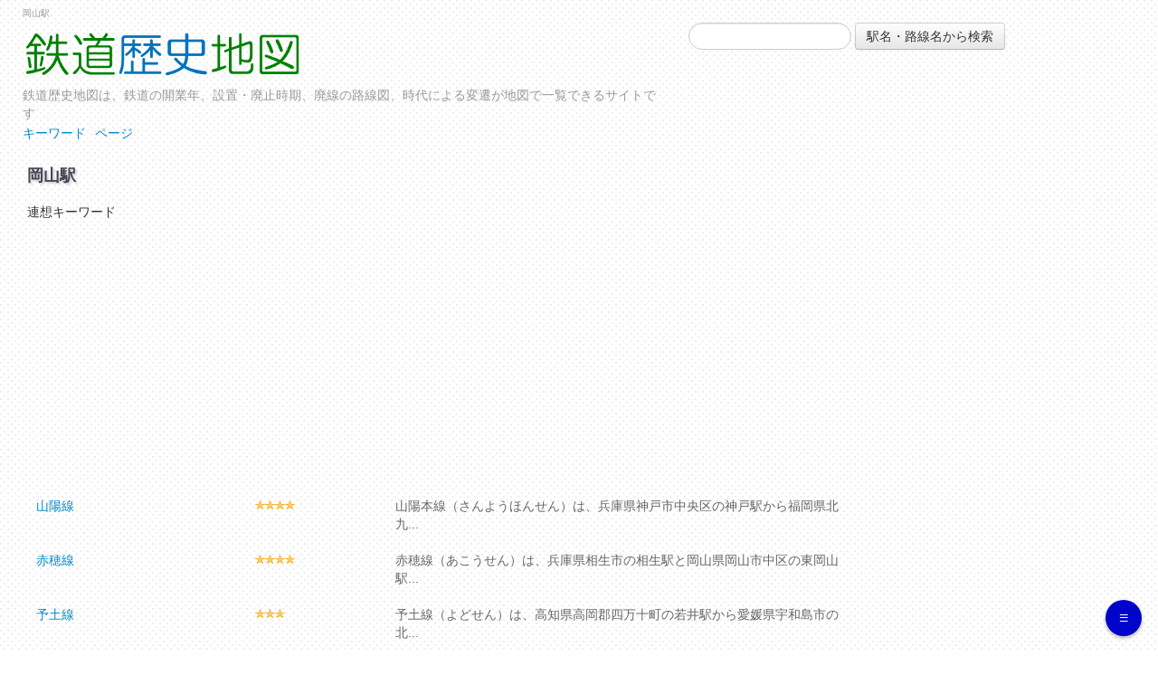

--- FILE ---
content_type: text/html
request_url: https://rail-history.org/t/6377.html
body_size: 4324
content:
<!DOCTYPE html>
<html lang="ja">
	<head>
<!-- Global site tag (gtag.js) - Google Analytics -->
<script async src="https://www.googletagmanager.com/gtag/js?id=UA-2414908-53"></script>
<script>
  window.dataLayer = window.dataLayer || [];
  function gtag(){dataLayer.push(arguments);}
  gtag('js', new Date());

  gtag('config', 'UA-2414908-53');
</script>

	<meta charset=utf-8 />
	<meta name="viewport" content="width=device-width, initial-scale=1" />
    <meta http-equiv="x-ua-compatible" content="ie=edge" />
    <title>岡山駅 - 鉄道歴史地図</title>
<link rel="canonical" href="https://rail-history.org/t/6377.html">


<link rel="stylesheet" href="/css/bootstrap.min.css" type="text/css" media="all" />
<link rel="stylesheet" href="/css/bootstrap-responsive.min.css" type="text/css" media="all" />
<link rel="stylesheet" href="/css/slider.css" type="text/css" media="all" />
<link rel="stylesheet" href="/css/main3.min.css" type="text/css" media="all" />

<link rel="apple-touch-icon" sizes="57x57" href="/favicon/apple-icon-57x57.png">
<link rel="apple-touch-icon" sizes="60x60" href="/favicon/apple-icon-60x60.png">
<link rel="apple-touch-icon" sizes="72x72" href="/favicon/apple-icon-72x72.png">
<link rel="apple-touch-icon" sizes="76x76" href="/favicon/apple-icon-76x76.png">
<link rel="apple-touch-icon" sizes="114x114" href="/favicon/apple-icon-114x114.png">
<link rel="apple-touch-icon" sizes="120x120" href="/favicon/apple-icon-120x120.png">
<link rel="apple-touch-icon" sizes="144x144" href="/favicon/apple-icon-144x144.png">
<link rel="apple-touch-icon" sizes="152x152" href="/favicon/apple-icon-152x152.png">
<link rel="apple-touch-icon" sizes="180x180" href="/favicon/apple-icon-180x180.png">
<link rel="icon" type="image/png" sizes="192x192"  href="/favicon/android-icon-192x192.png">
<link rel="icon" type="image/png" sizes="32x32" href="/favicon/favicon-32x32.png">
<link rel="icon" type="image/png" sizes="96x96" href="/favicon/favicon-96x96.png">
<link rel="icon" type="image/png" sizes="16x16" href="/favicon/favicon-16x16.png">
<meta name="msapplication-TileColor" content="#ffffff">
<meta name="msapplication-TileImage" content="/favicon/ms-icon-144x144.png">
<meta name="theme-color" content="#0005C9">

<link rel="shortcut icon" href="/favicon/favicon.ico" type="image/x-icon">

<link rel="manifest" href="/manifest.json">

<script>
var siteUrl='/';
</script>

<script async src="//pagead2.googlesyndication.com/pagead/js/adsbygoogle.js"></script>
<script>
     (adsbygoogle = window.adsbygoogle || []).push({
          google_ad_client: "ca-pub-9715926355573632",
          enable_page_level_ads: true
     });
</script>
</head>
<body>

<div class="container-fluid" id="container">
<div class="row-fluid">

<header id="header" class="control_item" data-title="上">岡山駅</header>

<div class="row-fluid" id="logo_area">
<div class="span7">
<h1><a href="/"><img src="/img/logo.png" alt="鉄道歴史地図" id="img_logo" /></a></h1>
<div class="muted">鉄道歴史地図は、鉄道の開業年、設置・廃止時期、廃線の路線図、時代による変遷が地図で一覧できるサイトです</div>
<ul id="page_top_menu"><li><a href="#keyword_title_header">キーワード</a></li><li><a href="#link_header">ページ</a></li></ul>
</div><!-- span7 -->
<div class="span4">
<div id="ad_rect_top">

</div>
<div id="form_search_area">
<form method="get" action="/search.php" class="form-search" id="form_search">
<input type="text" name="sw" id="sw" value="" class="input-medium search-query" />
<input type="submit" value="駅名・路線名から検索" class="btn" />
</form>
</div><!-- form_search_area -->


</div><!-- span4 -->
</div><!-- logo_area -->

<div class="row-fluid" id="content_side_row">
<div id="content" class="span9">

<h2 id="keyword_title_header">岡山駅</h2><p>連想キーワード</p><div class="kk_area">
<script async src="//pagead2.googlesyndication.com/pagead/js/adsbygoogle.js"></script>
<!-- 鉄道歴史地図レスポンシブ -->
<ins class="adsbygoogle"
     style="display:block"
     data-ad-client="ca-pub-9715926355573632"
     data-ad-slot="2578129603"
     data-ad-format="auto"></ins>
<script>
(adsbygoogle = window.adsbygoogle || []).push({});
</script>
</div><div class="list_area"><div class="row-fluid list_line_row">
<div class="span3">
<a href="/r/21211.html" title="山陽線">山陽線</a>
</div>
<div class="span2"><img src="/image_star/4.gif" alt="4" title="4" /></div>
<div class="span7 list_descr">
山陽本線（さんようほんせん）は、兵庫県神戸市中央区の神戸駅から福岡県北九...
</div>
</div><div class="row-fluid list_line_row">
<div class="span3">
<a href="/r/21213.html" title="赤穂線">赤穂線</a>
</div>
<div class="span2"><img src="/image_star/4.gif" alt="4" title="4" /></div>
<div class="span7 list_descr">
赤穂線（あこうせん）は、兵庫県相生市の相生駅と岡山県岡山市中区の東岡山駅...
</div>
</div><div class="row-fluid list_line_row">
<div class="span3">
<a href="/r/21205.html" title="予土線">予土線</a>
</div>
<div class="span2"><img src="/image_star/3.gif" alt="3" title="3" /></div>
<div class="span7 list_descr">
予土線（よどせん）は、高知県高岡郡四万十町の若井駅から愛媛県宇和島市の北...
</div>
</div><div class="row-fluid list_line_row">
<div class="span3">
<a href="/r/19101.html" title="山陽新幹線">山陽新幹線</a>
</div>
<div class="span2"><img src="/image_star/2.gif" alt="2" title="2" /></div>
<div class="span7 list_descr">
山陽新幹線（さんようしんかんせん）は、新大阪駅から博多駅までを結ぶ西日本...
</div>
</div><div class="row-fluid list_line_row">
<div class="span3">
<a href="/r/21202.html" title="本四備讃線">本四備讃線</a>
</div>
<div class="span2"><img src="/image_star/2.gif" alt="2" title="2" /></div>
<div class="span7 list_descr">
本四備讃線（ほんしびさんせん）は、岡山県倉敷市の茶屋町駅から瀬戸大橋を渡...
</div>
</div><div class="row-fluid list_line_row">
<div class="span3">
<a href="/r/21204.html" title="内子線">内子線</a>
</div>
<div class="span2"><img src="/image_star/2.gif" alt="2" title="2" /></div>
<div class="span7 list_descr">
内子線（うちこせん）は、愛媛県大洲市の新谷駅から愛媛県喜多郡内子町の内子...
</div>
</div><div class="row-fluid list_line_row">
<div class="span3">
<a href="/r/21216.html" title="宇野線">宇野線</a>
</div>
<div class="span2"><img src="/image_star/2.gif" alt="2" title="2" /></div>
<div class="span7 list_descr">
宇野線（うのせん）は、岡山県岡山市北区の岡山駅から岡山県玉野市の宇野駅に...
</div>
</div><div class="row-fluid list_line_row">
<div class="span3">
<a href="/r/21218.html" title="伯備線">伯備線</a>
</div>
<div class="span2"><img src="/image_star/2.gif" alt="2" title="2" /></div>
<div class="span7 list_descr">
伯備線（はくびせん）は、岡山県倉敷市の倉敷駅から新見駅を経て、鳥取県米子...
</div>
</div><div class="row-fluid list_line_row">
<div class="span3">
<a href="/r/21201.html" title="山陽線">山陽線</a>
</div>
<div class="span2"><img src="/image_star/1.gif" alt="1" title="1" /></div>
<div class="span7 list_descr">
山陽本線（さんようほんせん）は、兵庫県神戸市中央区の神戸駅から福岡県北九...
</div>
</div><div class="row-fluid list_line_row">
<div class="span3">
<a href="/r/21214.html" title="津山線">津山線</a>
</div>
<div class="span2"><img src="/image_star/1.gif" alt="1" title="1" /></div>
<div class="span7 list_descr">
津山線（つやません）は、岡山県岡山市北区の岡山駅から岡山県津山市の津山駅...
</div>
</div><div class="row-fluid list_line_row">
<div class="span3">
<a href="/r/21215.html" title="吉備線">吉備線</a>
</div>
<div class="span2"><img src="/image_star/1.gif" alt="1" title="1" /></div>
<div class="span7 list_descr">
吉備線（きびせん）は、岡山県岡山市北区の岡山駅から岡山県総社市の総社駅に...
</div>
</div><div class="kk_area">
<script async src="//pagead2.googlesyndication.com/pagead/js/adsbygoogle.js"></script>
<!-- 鉄道歴史地図レスポンシブ -->
<ins class="adsbygoogle"
     style="display:block"
     data-ad-client="ca-pub-9715926355573632"
     data-ad-slot="2578129603"
     data-ad-format="auto"></ins>
<script>
(adsbygoogle = window.adsbygoogle || []).push({});
</script>
</div><div class="row-fluid list_line_row">
<div class="span3">
<a href="/r/21217.html" title="本四備讃線">本四備讃線</a>
</div>
<div class="span2"><img src="/image_star/1.gif" alt="1" title="1" /></div>
<div class="span7 list_descr">
本四備讃線（ほんしびさんせん）は、岡山県倉敷市の茶屋町駅から瀬戸大橋を渡...
</div>
</div><div class="row-fluid list_line_row">
<div class="span3">
<a href="/k/323.html" title="西日本旅客鉄道（旧国鉄）">西日本旅客鉄道（旧国鉄）</a>
</div>
<div class="span2"><img src="/image_star/122.gif" alt="122" title="122" /></div>
<div class="span7 list_descr">
西日本旅客鉄道株式会社（にしにほんりょかくてつどう、英: West Japan Railw...
</div>
</div><div class="row-fluid list_line_row">
<div class="span3">
<a href="/k/120.html" title="四国旅客鉄道（旧国鉄）">四国旅客鉄道（旧国鉄）</a>
</div>
<div class="span2"><img src="/image_star/56.gif" alt="56" title="56" /></div>
<div class="span7 list_descr">
四国旅客鉄道株式会社（しこくりょかくてつどう、英称:Shikoku Railway Compa...
</div>
</div><div class="row-fluid list_line_row">
<div class="span3">
<a href="/k/170.html" title="岡山電気軌道">岡山電気軌道</a>
</div>
<div class="span2"><img src="/image_star/5.gif" alt="5" title="5" /></div>
<div class="span7 list_descr">
岡山電気軌道株式会社（おかやまでんききどう、英称：Okayama Electric Tramw...
</div>
</div><div class="row-fluid list_line_row">
<div class="span3">
<a href="/k/216.html" title="東京モノレール">東京モノレール</a>
</div>
<div class="span2"><img src="/image_star/5.gif" alt="5" title="5" /></div>
<div class="span7 list_descr">
東京モノレール株式会社（とうきょうモノレール、英称:Tokyo Monorail Co., L...
</div>
</div><div class="row-fluid list_line_row">
<div class="span3">
<a href="/k/169.html" title="岡山臨港鉄道">岡山臨港鉄道</a>
</div>
<div class="span2"><img src="/image_star/2.gif" alt="2" title="2" /></div>
<div class="span7 list_descr">
岡山臨港鉄道（おかやまりんこうてつどう）は、かつて岡山県岡山市の大元駅と...
</div>
</div><div class="row-fluid list_line_row">
<div class="span3">
<a href="/k/41.html" title="両備バス">両備バス</a>
</div>
<div class="span2"><img src="/image_star/1.gif" alt="1" title="1" /></div>
<div class="span7 list_descr">
両備ホールディングス株式会社（りょうびホールディングス、英称：RYOBI HOLD...
</div>
</div><div class="row-fluid list_line_row">
<div class="span3">
<a href="/k/212.html" title="智頭急行">智頭急行</a>
</div>
<div class="span2"><img src="/image_star/1.gif" alt="1" title="1" /></div>
<div class="span7 list_descr">
智頭急行株式会社（ちずきゅうこう、Chizu Express Company、略号CKK）は、兵...
</div>
</div></div><script type="application/ld+json">
{
  "@context": "http://schema.org",
  "@type": "BreadcrumbList",
  "itemListElement": [{
    "@type": "ListItem",
    "position": 1,
    "name": "鉄道歴史地図",
    "item": "https://rail-history.org/"
  }  ,{
    "@type": "ListItem",
    "position": 2,
    "name": "連想キーワード一覧",
    "item": "https://rail-history.org/t/"
  }  ,{
    "@type": "ListItem",
    "position": 3,
    "name": "岡山駅",
    "item": "https://rail-history.org/t/6377.html"
  }  ]
}
</script></div><!-- content -->

<div id="side" class="span3" ><div class="kk_area">
<script async src="//pagead2.googlesyndication.com/pagead/js/adsbygoogle.js"></script>
<!-- 鉄道歴史地図レスポンシブ -->
<ins class="adsbygoogle"
     style="display:block"
     data-ad-client="ca-pub-9715926355573632"
     data-ad-slot="2578129603"
     data-ad-format="auto"></ins>
<script>
(adsbygoogle = window.adsbygoogle || []).push({});
</script>
</div>
<ul id="link_header" class="control_item" data-title="種類"><li><a href="/d.html">期間検索</a></li><li><a href="/list.php?m=r&p=1">路線一覧</a></li><li><a href="/list.php?m=h&p=1">廃線一覧</a></li><li><a href="/list.php?m=j&a=1&p=1">新幹線（旧国鉄）</a></li><li><a href="/list.php?m=j&a=2&p=1">JR在来線（旧国鉄含む）</a></li><li><a href="/list.php?m=j&a=3&p=1">公営鉄道</a></li><li><a href="/list.php?m=j&a=4&p=1">民営鉄道</a></li><li><a href="/list.php?m=j&a=5&p=1">第三セクター</a></li><li><a href="/list.php?m=k&p=1">鉄道会社一覧</a></li><li><a href="/t/">連想キーワード一覧</a></li></ul>
<div id="div_tag_cloud" class="control_item" data-title="タグ"><script src="/js/tag.js"></script></div><div class="clearfix am_ad_area"><div class="am_one"><a href="//af.moshimo.com/af/c/click?a_id=842378&amp;p_id=170&amp;pc_id=185&amp;pl_id=4062&amp;url=http://www.amazon.co.jp/dp/B071SG84XL" target="_blank" rel="nofollow"><img src="/img/trans.gif" class="lazy" data-original="https://images-fe.ssl-images-amazon.com/images/I/512QkQeLFuL._SL160_.jpg?" style="border: medium none;" alt="" /><br />日本の電車 2</a><img style="border: 0px none;" alt="" src="//i.moshimo.com/af/i/impression?a_id=842378&amp;p_id=170&amp;pc_id=185&amp;pl_id=4062" height="1" width="1" /></div><div class="am_one"><a href="//af.moshimo.com/af/c/click?a_id=842378&amp;p_id=170&amp;pc_id=185&amp;pl_id=4062&amp;url=http://www.amazon.co.jp/dp/4334043054" target="_blank" rel="nofollow"><img src="/img/trans.gif" class="lazy" data-original="https://images-fe.ssl-images-amazon.com/images/I/410uDgnFdeL._SL160_.jpg?" style="border: medium none;" alt="" /><br />鉄道時刻表の暗号を解く (光文社新書)</a><img style="border: 0px none;" alt="" src="//i.moshimo.com/af/i/impression?a_id=842378&amp;p_id=170&amp;pc_id=185&amp;pl_id=4062" height="1" width="1" /></div><div class="am_one"><a href="//af.moshimo.com/af/c/click?a_id=842378&amp;p_id=170&amp;pc_id=185&amp;pl_id=4062&amp;url=http://www.amazon.co.jp/dp/B074KM131T" target="_blank" rel="nofollow"><img src="/img/trans.gif" class="lazy" data-original="https://images-fe.ssl-images-amazon.com/images/I/61r5jdOrTiL._SL160_.jpg?" style="border: medium none;" alt="" /><br />新・JR貨物列車大行進   全国を駆けるJR貨物の機関車たち 【Blu-ray Disc】</a><img style="border: 0px none;" alt="" src="//i.moshimo.com/af/i/impression?a_id=842378&amp;p_id=170&amp;pc_id=185&amp;pl_id=4062" height="1" width="1" /></div></div></div><!-- side -->
</div><!-- row -->

<footer>
<small>当サイトは掲載情報の正確性を保証するものではありません。画像・動画はAPIで自動取得している為、不正確な場合があります。ご利用により生じたいかなる損害に対しても一切責任を負いません。</small>
<small>Copyright &copy; 2013-2025 鉄道歴史地図 All Rights Reserved.</small>
<small><a href="/privacypolicy.html">プライバシーポリシー</a></small>
</footer>
</div><!-- container -->
</div><!-- ? -->

<div id="myModal" class="modal hide fade" tabindex="-1" role="dialog" aria-labelledby="myModalLabel" aria-hidden="true">
  <div class="modal-header">
    <button type="button" class="close" data-dismiss="modal" aria-hidden="true">×</button>
    <h3 id="myModalLabel">&nbsp;</h3>
  </div>
  <div class="modal-body" id="modal-body">
  </div>
  <div class="modal-footer">
    <button class="btn" data-dismiss="modal" aria-hidden="true">閉じる</button>
  </div>
</div>

<div id="controller">
<ul id="controller_buttons"></ul>
</div>
<img src="/img/loading.gif" id="image_loading" alt="" />
<div id="goto_pagetop"><a href="#header">▲</a></div>

<script src="//ajax.googleapis.com/ajax/libs/jquery/1.8.3/jquery.min.js"></script><script>
var siteUrl='/';
</script>
<script src="/js/bootstrap.min.js"></script>
<script src="/js/jquery.socialbutton-1.9.1.min.js"></script>
<script src="/js/bootstrap-slider.js" ></script>
<script src="/js/jquery.lazyload.min.js" ></script>
<script src="/js/main7.min.js?v=2" ></script>

</body>
</html>

--- FILE ---
content_type: text/html; charset=utf-8
request_url: https://www.google.com/recaptcha/api2/aframe
body_size: 265
content:
<!DOCTYPE HTML><html><head><meta http-equiv="content-type" content="text/html; charset=UTF-8"></head><body><script nonce="PfAN0gn5aMOXtd05lhLV7g">/** Anti-fraud and anti-abuse applications only. See google.com/recaptcha */ try{var clients={'sodar':'https://pagead2.googlesyndication.com/pagead/sodar?'};window.addEventListener("message",function(a){try{if(a.source===window.parent){var b=JSON.parse(a.data);var c=clients[b['id']];if(c){var d=document.createElement('img');d.src=c+b['params']+'&rc='+(localStorage.getItem("rc::a")?sessionStorage.getItem("rc::b"):"");window.document.body.appendChild(d);sessionStorage.setItem("rc::e",parseInt(sessionStorage.getItem("rc::e")||0)+1);localStorage.setItem("rc::h",'1765384524370');}}}catch(b){}});window.parent.postMessage("_grecaptcha_ready", "*");}catch(b){}</script></body></html>

--- FILE ---
content_type: text/css
request_url: https://rail-history.org/css/main3.min.css
body_size: 1339
content:
@charset ‘UTF-8′;.infodiv,body,button,input,label,select,textarea{font-family:'ヒラギノ角ゴ Pro W3','Hiragino Kaku Gothic Pro','メイリオ',Meiryo,'ＭＳ Ｐゴシック',sans-serif}footer,header{color:#999;font-size:x-small}#content,body{padding:5px}#content h3,#side h4,h2{text-shadow:2px 2px 2px rgba(30,40,30,.2);color:#445}#controller ul,#page_top_menu{list-style-type:none}#controller,#goto_pagetop{position:fixed;right:15px}body{background-image:url(../img/back3.png);color:#333}footer{text-align:center}.align_right,.goto_top,.wiki_url{text-align:right}h2{font-size:large}.h_inline{display:inline}#duration_table_area,#goto_pagetop,#pac-input{display:none}#content h3,#side h4{font-size:medium}#content h4{color:#445;font-size:small}#map_area{width:100%;height:500px}#infodiv{width:170px;height:130px}#form_map_buttons{margin-top:2px;text-align:right}#label_input_year{margin-top:3px}.slider-track{background:#98fb98}#slider_year .slider-selection{background:#ff0}#div_tag_cloud,.wiki_text{background-color:#FFF;padding:10px}#check_auto_load{margin-left:20px}#input_year,#input_year2{margin-left:10px;width:50px}#section_table_area{overflow-y:auto;max-height:500px}.main_section_table td:first-child,.side_section_table td:first-child{width:40%}.main_section_table td:nth-child(2),.side_section_table td:nth-child(2){width:60%}.kz_ul{list-style:none}.kz_ul li{float:left;margin-right:3px;color:#999}.googlemaps_link,.goto_map_section,.goto_map_station{margin-left:20px}#image_loading{z-index:1;position:absolute;display:none}.ad_rect{margin:-10px 0 3px}#ad_rect2{float:right;margin:5px 0 5px 5px}#ad_rect_duration{float:left}#form_search{margin:0 0 5px}.div_socialbutton_one{float:left;margin-right:3px}#image_search_result_area img{margin-left:12px;margin-bottom:5px;display:inline-block;vertical-align:top}.wiki_text{border:1px solid #999;margin:5px 0;border-radius:10px;-webkit-border-radius:10px;-moz-border-radius:10px;clear:both}.list_descr{color:#666}.list_kind_name{color:#686}#div_tag_cloud{border:1px dotted #CDC;margin:5px;border-radius:10px;-webkit-border-radius:10px;-moz-border-radius:10px}#pac-input{background-color:#fff;padding:0 11px 0 13px;width:200px;font-family:Roboto;font-size:15px;font-weight:300;text-overflow:ellipsis}#duration_table{width:100%}.duration_table_td,.duration_table_title{width:25%}.duration_table_content{overflow-y:auto;height:1000px}.duration_table_title{text-align:center;font-weight:600}.img_hanrei{margin-left:10px}.kk_area{text-align:center;margin:5px}#controller{bottom:7px;z-index:1000}#controller_buttons li{width:40px;height:40px;border-radius:50%;text-align:center;line-height:40px;vertical-align:middle;margin:3px;background-color:#0005C9;box-shadow:0 2px 4px 0 rgba(0,0,0,.3);color:#fff}.controller_one_button{font-size:x-small}#control_menu_button{font-size:large}#controller_buttons li a{color:#fff}.list_line_row{border-radius:5px;-webkit-border-radius:5px;-moz-border-radius:5px;padding:10px 10px 0;margin-bottom:10px}.list_line_row:hover{background-color:#eee}.list_descr,.list_line_row .span2{padding-left:10px}#goto_pagetop a,#goto_pagetop a:hover{display:block;text-align:center;font-size:12px;text-decoration:none;padding:5px 10px;filter:alpha(opacity=50)}#page_top_menu{margin:0}#page_top_menu li{float:left;margin:2px 10px 2px 0}#goto_pagetop{bottom:30px}#goto_pagetop a{background-color:#ccc;color:#222;-moz-opacity:.5;opacity:.5}#goto_pagetop a:hover{background-color:#b2d1fb;color:#fff;-moz-opacity:.5;opacity:.5}.tag{margin:5px;line-height:1.5}#all_tag_content{line-height:2;}

--- FILE ---
content_type: application/javascript
request_url: https://rail-history.org/js/tag.js
body_size: 1150
content:
document.write('<a href="/t/211.html" class="tag" style="font-size:18px;"><span class="">JR</span></a> <a href="/t/800.html" class="tag" style="font-size:16px;"><span class="">JR東日本</span></a> <a href="/t/1102.html" class="tag" style="font-size:15px;"><span class="">SL</span></a> <a href="/t/598.html" class="tag" style="font-size:16px;"><span class="">TEL</span></a> <a href="/t/660.html" class="tag" style="font-size:17px;"><span class="">いい</span></a> <a href="/t/2212.html" class="tag" style="font-size:15px;"><span class="">お店</span></a> <a href="/t/526.html" class="tag" style="font-size:15px;"><span class="">アクセス</span></a> <a href="/t/333.html" class="tag" style="font-size:15px;"><span class="">トンネル</span></a> <a href="/t/203.html" class="tag" style="font-size:20px;"><span class="">バス</span></a> <a href="/t/596.html" class="tag" style="font-size:15px;"><span class="">ブログ</span></a> <a href="/t/672.html" class="tag" style="font-size:19px;"><span class="">ホーム</span></a> <a href="/t/101.html" class="tag" style="font-size:16px;"><span class="">ローカル</span></a> <a href="/t/297.html" class="tag" style="font-size:15px;"><span class="">上り</span></a> <a href="/t/298.html" class="tag" style="font-size:16px;"><span class="">下り</span></a> <a href="/t/593.html" class="tag" style="font-size:16px;"><span class="">下車</span></a> <a href="/t/1556.html" class="tag" style="font-size:15px;"><span class="">乗って</span></a> <a href="/t/858.html" class="tag" style="font-size:17px;"><span class="">乗り</span></a> <a href="/t/679.html" class="tag" style="font-size:17px;"><span class="">乗り換え</span></a> <a href="/t/1057.html" class="tag" style="font-size:15px;"><span class="">乗る</span></a> <a href="/t/161.html" class="tag" style="font-size:20px;"><span class="">乗車</span></a> <a href="/t/199.html" class="tag" style="font-size:16px;"><span class="">予定</span></a> <a href="/t/670.html" class="tag" style="font-size:15px;"><span class="">京</span></a> <a href="/t/5044.html" class="tag" style="font-size:15px;"><span class="">京都</span></a> <a href="/t/612.html" class="tag" style="font-size:15px;"><span class="">会場</span></a> <a href="/t/543.html" class="tag" style="font-size:15px;"><span class="">住所</span></a> <a href="/t/300.html" class="tag" style="font-size:16px;"><span class="">使用</span></a> <a href="/t/196.html" class="tag" style="font-size:21px;"><span class="">写真</span></a> <a href="/t/525.html" class="tag" style="font-size:15px;"><span class="">出口</span></a> <a href="/t/819.html" class="tag" style="font-size:16px;"><span class="">出発</span></a> <a href="/t/100.html" class="tag" style="font-size:25px;"><span class="">列車</span></a> <a href="/t/55.html" class="tag" style="font-size:17px;"><span class="">利用</span></a> <a href="/t/82.html" class="tag" style="font-size:19px;"><span class="">到着</span></a> <a href="/t/1670.html" class="tag" style="font-size:15px;"><span class="">参加</span></a> <a href="/t/939.html" class="tag" style="font-size:16px;"><span class="">向かう</span></a> <a href="/t/238.html" class="tag" style="font-size:16px;"><span class="">営業</span></a> <a href="/t/595.html" class="tag" style="font-size:15px;"><span class="">土</span></a> <a href="/t/296.html" class="tag" style="font-size:20px;"><span class="">場所</span></a> <a href="/t/5267.html" class="tag" style="font-size:15px;"><span class="">大阪</span></a> <a href="/t/215.html" class="tag" style="font-size:15px;"><span class="">姿</span></a> <a href="/t/989.html" class="tag" style="font-size:15px;"><span class="">導入</span></a> <a href="/t/903.html" class="tag" style="font-size:16px;"><span class="">帰り</span></a> <a href="/t/159.html" class="tag" style="font-size:16px;"><span class="">廃止</span></a> <a href="/t/260.html" class="tag" style="font-size:16px;"><span class="">影響</span></a> <a href="/t/581.html" class="tag" style="font-size:16px;"><span class="">徒歩</span></a> <a href="/t/988.html" class="tag" style="font-size:16px;"><span class="">快速</span></a> <a href="/t/665.html" class="tag" style="font-size:16px;"><span class="">急</span></a> <a href="/t/341.html" class="tag" style="font-size:16px;"><span class="">感じ</span></a> <a href="/t/518.html" class="tag" style="font-size:15px;"><span class="">所</span></a> <a href="/t/889.html" class="tag" style="font-size:15px;"><span class="">撮り</span></a> <a href="/t/39.html" class="tag" style="font-size:29px;"><span class="">撮影</span></a> <a href="/t/134.html" class="tag" style="font-size:17px;"><span class="">新</span></a> <a href="/t/783.html" class="tag" style="font-size:15px;"><span class="">新幹線</span></a> <a href="/t/77.html" class="tag" style="font-size:19px;"><span class="">旅</span></a> <a href="/t/429.html" class="tag" style="font-size:15px;"><span class="">普通</span></a> <a href="/t/1838.html" class="tag" style="font-size:15px;"><span class="">更新</span></a> <a href="/t/573.html" class="tag" style="font-size:16px;"><span class="">東京</span></a> <a href="/t/522.html" class="tag" style="font-size:17px;"><span class="">東京都</span></a> <a href="/t/86.html" class="tag" style="font-size:15px;"><span class="">橋</span></a> <a href="/t/677.html" class="tag" style="font-size:15px;"><span class="">機</span></a> <a href="/t/391.html" class="tag" style="font-size:15px;"><span class="">活躍</span></a> <a href="/t/673.html" class="tag" style="font-size:15px;"><span class="">渋滞</span></a> <a href="/t/265.html" class="tag" style="font-size:17px;"><span class="">特急</span></a> <a href="/t/318.html" class="tag" style="font-size:16px;"><span class="">画像</span></a> <a href="/t/1982.html" class="tag" style="font-size:15px;"><span class="">発売</span></a> <a href="/t/1409.html" class="tag" style="font-size:15px;"><span class="">発車</span></a> <a href="/t/2042.html" class="tag" style="font-size:15px;"><span class="">登場</span></a> <a href="/t/1096.html" class="tag" style="font-size:16px;"><span class="">移動</span></a> <a href="/t/916.html" class="tag" style="font-size:15px;"><span class="">紅葉</span></a> <a href="/t/350.html" class="tag" style="font-size:21px;"><span class="">線</span></a> <a href="/t/32.html" class="tag" style="font-size:17px;"><span class="">線路</span></a> <a href="/t/426.html" class="tag" style="font-size:19px;"><span class="">編成</span></a> <a href="/t/187.html" class="tag" style="font-size:20px;"><span class="">行く</span></a> <a href="/t/1484.html" class="tag" style="font-size:16px;"><span class="">行った</span></a> <a href="/t/40.html" class="tag" style="font-size:16px;"><span class="">見る</span></a> <a href="/t/28.html" class="tag" style="font-size:15px;"><span class="">記事</span></a> <a href="/t/626.html" class="tag" style="font-size:15px;"><span class="">購入</span></a> <a href="/t/24.html" class="tag" style="font-size:15px;"><span class="">走り</span></a> <a href="/t/666.html" class="tag" style="font-size:19px;"><span class="">走る</span></a> <a href="/t/221.html" class="tag" style="font-size:19px;"><span class="">路線</span></a> <a href="/t/31.html" class="tag" style="font-size:15px;"><span class="">踏切</span></a> <a href="/t/76.html" class="tag" style="font-size:19px;"><span class="">車</span></a> <a href="/t/177.html" class="tag" style="font-size:26px;"><span class="">車両</span></a> <a href="/t/1455.html" class="tag" style="font-size:15px;"><span class="">車内</span></a> <a href="/t/676.html" class="tag" style="font-size:15px;"><span class="">通過</span></a> <a href="/t/907.html" class="tag" style="font-size:15px;"><span class="">遅れ</span></a> <a href="/t/674.html" class="tag" style="font-size:17px;"><span class="">運用</span></a> <a href="/t/489.html" class="tag" style="font-size:18px;"><span class="">運行</span></a> <a href="/t/200.html" class="tag" style="font-size:20px;"><span class="">運転</span></a> <a href="/t/84.html" class="tag" style="font-size:18px;"><span class="">道</span></a> <a href="/t/274.html" class="tag" style="font-size:16px;"><span class="">道路</span></a> <a href="/t/1592.html" class="tag" style="font-size:15px;"><span class="">鉄</span></a> <a href="/t/697.html" class="tag" style="font-size:21px;"><span class="">鉄道</span></a> <a href="/t/1222.html" class="tag" style="font-size:16px;"><span class="">開催</span></a> <a href="/t/611.html" class="tag" style="font-size:17px;"><span class="">開業</span></a> <a href="/t/458.html" class="tag" style="font-size:15px;"><span class="">雨</span></a> <a href="/t/299.html" class="tag" style="font-size:16px;"><span class="">雪</span></a> <a href="/t/362.html" class="tag" style="font-size:25px;"><span class="">電車</span></a> <a href="/t/15.html" class="tag" style="font-size:35px;"><span class="">駅</span></a> <a href="/t/757.html" class="tag" style="font-size:16px;"><span class="">駅舎</span></a> <a href="/t/263.html" class="tag" style="font-size:20px;"><span class="">高速</span></a> <div class="align_right"><a href="/t/">連想キーワード一覧</a></div>');

--- FILE ---
content_type: application/javascript
request_url: https://rail-history.org/js/jquery.socialbutton-1.9.1.min.js
body_size: 3238
content:
!function(t){function e(e,a,i,o,n){var r=a.key||i.key,s=a.button||i.button,h=a.url||i.url;if(""!=r){var c=d({"data-key":r,"data-url":_(h),"data-button":s}),u='<a href="https://mixi.jp/share.pl" class="mixi-check-button"'+c+">Check</a>";t(e).html(u),o==n&&t("body").append('<script type="text/javascript" src="https://static.mixi.jp/js/share.js"></script>')}}function a(e,a,i){var o=a.key||i.key,n=a.url||i.url,r=void 0!=a.width?a.width:i.width,s=void 0!=a.height?a.height:i.height,h=void 0!=a.show_faces?a.show_faces:i.show_faces,c=a.style||i.style;if(""!=o){a.url&&(n=decodeURIComponent(n)),n=m(n),0==r&&(r=h?i.sizes.width.with_faces:i.sizes.width.without_faces),0==s?s=h?i.sizes.height.with_faces_minimum:i.sizes.height.without_faces_minimum:h&&s<i.sizes.height.with_faces_minimum?s=i.sizes.height.with_faces_minimum:!h&&s<i.sizes.height.without_faces_minimum&&(s=i.sizes.height.without_faces_minimum);var u=p({href:n,service_key:o,width:r,show_faces:h?"true":"false"}),l=d({src:"https://plugins.mixi.jp/favorite.pl?"+u,scrolling:"no",frameborder:"0",allowTransparency:"true",style:"border:0; overflow:hidden; width:"+r+"px; height:"+s+"px; "+c}),_="<iframe"+l+"></iframe>";t(e).html(_)}}function i(e,a,i){var o=a.layout||a.button||i.button,n=a.url||i.url,r=void 0!=a.show_faces?a.show_faces:i.show_faces,s=void 0!=a.width?a.width:i.width,h=void 0!=a.height?a.height:i.height,c=a.action||i.action,u=a.locale||i.locale,l=a.font||i.font,d=a.colorscheme||i.colorscheme;switch(a.url&&(n=decodeURIComponent(n)),n=m(n),o){case"standard":0==s?s=i.width_standard_default:s<i.width_standard_minimum&&(s=i.width_standard_minimum),0==h?h=r?i.height_standard_with_photo:i.height_standard_without_photo:h<i.height_standard_without_photo&&(h=i.height_standard_without_photo);break;case"button_count":0==s?s=i.width_button_count_default:s<i.width_button_count_minimum&&(s=i.width_button_count_minimum),0==h?h=i.height_button_count:h<i.height_button_count&&(h=i.height_button_count);break;case"box_count":0==s?s=i.width_box_count_default:s<i.width_box_count_minimum&&(s=i.width_box_count_minimum),0==h?h=i.height_box_count:h<i.height_box_count&&(h=i.height_box_count)}var _=p({href:n,layout:o,show_faces:r?"true":"false",width:s,action:c,locale:u,font:l,colorscheme:d,height:h}),g='<iframe src="https://www.facebook.com/plugins/like.php?'+_+'" scrolling="no" frameborder="0" style="border:none; overflow:hidden; width:'+s+"px; height:"+h+'px;" allowTransparency="true"></iframe>';t(e).html(g)}function o(e,a,i,o){var n=a.type||a.button||i.button,r=a.url||i.url,s=a.text||i.text,h=d({type:n,share_url:_(r)}),c='<a name="fb_share"'+h+">"+s+"</a>";0==o&&(c+='<script type="text/javascript" src="https://static.ak.fbcdn.net/connect.php/js/FB.Share"></script>'),t(e).html(c)}function n(e,a,i,o,n){var r=a.count||a.button||i.button,s=a.url||i.url,h=a.text||i.text,c=a.lang||i.lang,u=a.via||i.via,l=a.related||i.related,p=d({"data-count":r,"data-url":_(s),"data-text":h,"data-lang":c,"data-via":u,"data-related":l}),m='<a href="https://twitter.com/share" class="twitter-share-button"'+p+">Tweet</a>";t(e).html(m),o==n&&t("body").append('<script type="text/javascript" src="https://platform.twitter.com/widgets.js"></script>')}function r(e,a,i){var o=a.type||a.button||i.button,n=a.url||i.url,r=void 0!=a.width?a.width:i.width,s=void 0!=a.height?a.height:i.height;switch(a.url&&(n=decodeURIComponent(n)),n=m(n),o){case 0:case 1:case 2:case 3:16!=s&&20!=s&&23!=s&&(s=20);break;case 4:16!=s&&22!=s&&32!=s&&(s=22);break;default:o=0,r=0,s=20}0==r&&(r=i.widths["type"+o+"_"+s]);var h=p({url:n,type:String(o),height:s}),c='<iframe src="https://share.gree.jp/share?'+h+'" scrolling="no" frameborder="0" marginwidth="0" marginheight="0" style="border:none; overflow:hidden; width:'+r+"px; height:"+s+'px;" allowTransparency="true"></iframe>';t(e).html(c)}function s(e,a,i,o){var n=a.button||i.button,r=a.url||i.url,s=a.provider_name||i.provider_name,h=a.suggest_notebook||i.suggest_notebook,c=a.content_id||i.content_id,u=a.code||i.code,l=a.title||i.title,d=a.suggest_tags||i.suggest_tags,p=a.styling||i.styling;"article-clipper"!=n&&"article-clipper-remember"!=n&&"article-clipper-jp"!=n&&"article-clipper-rus"!=n&&"article-clipper-fr"!=n&&"article-clipper-es"!=n&&"article-clipper-de"!=n&&"article-clipper-vert"!=n&&"site-mem-32"!=n&&"site-mem-36"!=n&&"site-mem-22"!=n&&"site-mem-16"!=n||(n="https://static.evernote.com/"+n+".png");var _={url:r,providerName:s,suggestNotebook:h,contentId:c,code:u,title:l,suggestTags:d,styling:p};0==o&&t("body").append('<script type="text/javascript" src="https://static.evernote.com/noteit.js"></script>');var m=t(document.createElement("a")).attr({href:"#"}).click(function(){return Evernote&&Evernote.doClip(_),!1}).append('<img src="'+n+'" alt="Clip to Evernote" style="border: none" />');t(e).html(m)}function h(e,a,i){var o=a.layout||a.button||i.button,n=a.url||i.url,r=a.title||i.title;n=_(n),r=_(r);var s=d({href:"https://b.hatena.ne.jp/entry/"+n,"class":"hatena-bookmark-button","data-hatena-bookmark-title":r,"data-hatena-bookmark-layout":o,title:"このエントリーをはてなブックマークに追加"}),h="<a"+s+'><img src="https://b.st-hatena.com/images/entry-button/button-only.gif" alt="このエントリーをはてなブックマークに追加" width="20" height="20" style="border: none;" /></a><script type="text/javascript" src="https://b.st-hatena.com/js/bookmark_button.js" charset="utf-8" async="async"></script>';t(e).html(h)}function c(e,a,i){var o=a.button||i.button,n=a.url||i.url,r=void 0!=a.height?a.height:i.height,s=void 0!=a.padding?a.padding:i.padding;n=_(n);var h='<span style="font-size: '+r+'px; line-height: 100%; "><span style="padding-right: '+s+'px"><a href="https://b.hatena.ne.jp/entry/add/'+n+'" target="_blank"><img src="'+o+'" style="border: none; vertical-align: text-bottom" /></a></span><a href="https://b.hatena.ne.jp/entry/'+n+'" target="_blank"><img src="https://b.hatena.ne.jp/entry/image/'+n+'" style="border: none; vertical-align: text-bottom" /></a></span>';t(e).html(h)}function u(e,a,i,o,n){if(t.support.tbody){var r=a.size||a.button||i.button,s=a.href||a.url||i.url,h=a.lang||i.lang,c=a.parsetags||i.parsetags,u=a.callback||i.callback,l=void 0!=a.count?a.count:i.count;switch(r){case"small":case"standard":case"medium":break;case"tall":l=!0;break;default:r="standard",l=!0}var d=t("<div>").attr({"data-callback":u,"data-count":l?"true":"false","data-href":s,"data-size":r}).addClass("g-plusone");if(t(e).append(d),o==n){var p="";""!=h&&(p+='lang: "'+_(h)+'"'),""!=c&&(p+=""!=p?",":"",p+='parsetags: "'+_(c)+"'"),""!=p&&(p="{"+p+"}"),"undefined"==typeof gapi||"undefined"==typeof gapi.plusone?t("body").append('<script type="text/javascript" src="https://apis.google.com/js/plusone.js">'+p+"</script>"):gapi.plusone.go()}}}function l(e,a,i,o,n){var r=a.url||i.url,s=a.button||i.button,h=void 0!=a.media?a.media:i.media,c=void 0!=a.description?a.description:i.description;r=m(decodeURIComponent(r)),h=m(decodeURIComponent(h)),c=decodeURIComponent(c);var u=p({url:r,media:h,description:c}),l='<a href="https://pinterest.com/pin/create/button/?'+u+'" class="pin-it-button" count-layout="'+s+'"><img border="0" src="//assets.pinterest.com/images/PinExt.png" title="Pin It" /></a>';t(e).html(l),o==n&&t("body").append('<script type="text/javascript" src="//assets.pinterest.com/js/pinit.js"></script>')}function d(t){var e="";for(var a in t)""!=t[a]&&(e+=" "+a+'="'+t[a]+'"');return e}function p(t){var e="";for(var a in t)""!=t[a]&&(e+=""!=e?"&amp;":"",e+=a+"="+t[a]);return e}function _(t){var e=[[/&/g,"&amp;"],[/</g,"&lt;"],[/>/g,"&gt;"],[/"/g,"&quot;"],[/'/g,"&#039;"]];for(var a in e)t=t.replace(e[a][0],e[a][1]);return t}function m(t){return encodeURIComponent(t).replace(/[!*'()]/g,function(t){return"%"+t.charCodeAt(0).toString(16)})}t.fn.socialbutton=function(t,d){d=d||{};var p={mixi_check:{key:"",button:"button-1",url:""},mixi_like:{key:"",url:document.URL,width:0,height:0,show_faces:!0,style:"",sizes:{width:{with_faces:450,without_faces:140},height:{with_faces_minimum:80,without_faces_minimum:20}}},facebook_like:{button:"standard",url:document.URL,show_faces:!0,width:0,height:0,width_standard_default:450,width_standard_minimum:225,height_standard_without_photo:35,height_standard_with_photo:80,width_button_count_default:120,width_button_count_minimum:90,height_button_count:25,width_box_count_default:80,width_box_count_minimum:55,height_box_count:70,action:"like",locale:"",font:"",colorscheme:"light"},facebook_share:{button:"button_count",url:"",text:""},twitter:{button:"vertical",url:"",text:"",lang:"ja",via:"",related:""},gree_sf:{button:0,url:document.URL,width:0,height:20,widths:{type0_16:58,type0_20:70,type0_23:76,type1_16:58,type1_20:73,type1_23:78,type2_16:58,type2_20:73,type2_23:78,type3_16:49,type3_20:61,type3_23:64,type4_16:16,type4_22:21,type4_32:32}},evernote:{button:"article-clipper",url:"",provider_name:"",suggest_notebook:"",content_id:"",code:"",title:"",suggest_tags:"",styling:""},hatena:{button:"standard",url:document.URL,title:document.title},hatena_oldstyle:{button:"https://d.hatena.ne.jp/images/b_append.gif",url:document.URL,height:13,padding:7},google_plusone:{button:"",url:"",lang:"",parsetags:"",callback:"",count:!0},pinterest:{button:"horizontal",url:document.URL,media:"",description:""}},_=this.size()-1;return this.each(function(m){switch(t){case"mixi_check":e(this,d,p.mixi_check,m,_);break;case"mixi_like":a(this,d,p.mixi_like,m,_);break;case"facebook_like":i(this,d,p.facebook_like,m,_);break;case"facebook_share":o(this,d,p.facebook_share,m,_);break;case"twitter":n(this,d,p.twitter,m,_);break;case"gree_sf":r(this,d,p.gree_sf,m,_);break;case"evernote":s(this,d,p.evernote,m,_);break;case"hatena":h(this,d,p.hatena,m,_);break;case"hatena_oldstyle":c(this,d,p.hatena_oldstyle,m,_);break;case"google_plusone":u(this,d,p.google_plusone,m,_);break;case"pinterest":l(this,d,p.pinterest,m,_)}return!0})}}(jQuery);

--- FILE ---
content_type: application/javascript
request_url: https://rail-history.org/js/main7.min.js?v=2
body_size: 5608
content:
$(document).ready(function(){var lMapObj;var polylines=[];var infoWindow=null;var geocoder=null;var markers=[];var iconInfoList=[];var iniZoom=13;var autoLoadThreshold=12;var manualLoadThreshold=8;var select_station_zoom=12;var slider=null;var polySelectedColor='#ff0000';var poly_click_delay_msec=1000;var polyColors={1:'#191970',2:'#0000ff',3:'#ff8c00',4:'#008000',5:'#3cb371'};var shubetsuNames={1:'新幹線（旧国鉄）',2:'JR在来線（旧国鉄含む）',3:'公営鉄道',4:'民営鉄道',5:'第三セクター'};var max_jigyosha_kubun_num=5;var scriptUrl=siteUrl+'ajax.php';var rosenDir=siteUrl+'r/';var kaishaDir=siteUrl+'k/';var jigyoshaUrlBase=siteUrl+'list.php?m=j&p=1&a=';var prefKmlDir=siteUrl+'pref_kml/';var shadowImage=siteUrl+'img/shadow.png';var isWorking=!1;var foreceLoad=!1;var doFitBound=!1;var selectedSectionNum=null;var thisYear=2013;var swMarkers=[];var layerOSM=null;var controlLayers=null;var isOtherLayerAdded=!1;var isIniDataSet=!1;initialize();function initialize(){if($('#map_area').size()>0){var iniLatLng;if(typeof iniLat!="undefined"&&typeof iniLng!="undefined"&&iniLat&&iniLng){iniLatLng=[iniLat,iniLng]}else{iniLatLng=[35.629309,139.608679]} initMap(iniLatLng);initIcons();initSlider();$('#check_auto_load').click(function(){if($('#check_auto_load').attr('checked')){addBoundChangedHandler()}else{clearBoundChangedHandler()}});$('#button_load').click(function(){if(lMapObj.getZoom()<=manualLoadThreshold){if(!window.confirm('広範囲を描画すると時間がかかり動作が重くなることがあります。実行しますか')){return}} requestSearchByArea()});$('#button_clear').click(function(){clearAllPolylines();clearAllMarkers();if(infoWindow&&infoWindow.isOpen()){lMapObj.closePopup()} $('#section_table_area').html('')});$('#section_table_area').hide();var mo=$('#map_area').offset();$('#image_loading').css({'left':mo.left+$('#map_area').width()/2,'top':mo.top+$('#map_area').height()/2});if(typeof iniDataFile!="undefined"&&iniDataFile){$('#slider_area').hide();$('#manual_area').hide();doFitBound=!0;lMapObj.on('click',setIniData);setIniData();$('#btn_reload').click(function(){clearAllPolylines();clearAllMarkers();$('#slider_area').hide();foreceLoad=!1;doFitBound=!0;requestMapDataAndSet(iniDataFile)});$('#btn_time_set').click(function(){$('#slider_area').show();requestSearchByArea();foreceLoad=!0});$('.main_section_table').click(onSectionTableClick);$('.main_station_table').click(onStationTableClick);$('.goto_map_station,.goto_map_section,.googlemaps_link').hide();if(typeof const_prefNum!="undefined"&&const_prefNum){var kmlUrl=prefKmlDir+const_prefNum+'.kml';var kmlLayer=new L.KML(kmlUrl,{async:!1}).on("loaded",function(e){lMapObj.fitBounds(e.target.getBounds())});lMapObj.addLayer(kmlLayer)}}else{$('#indi_area').hide()}}else{$('#section_table_area').hide()} $('.goto_top a,.goto_jump a,.goto_map_station a,.goto_map_section a,#goto_pagetop a,#page_top_menu a').click(function(){$('html,body').animate({scrollTop:$($(this).attr("href")).offset().top},'slow','swing');return!1});$('.blog_one_area img').error(function(){$(this).attr('src',siteUrl+'img/100x100_now_printing.jpg')});$('#form_search').submit(function(){if($('#sw').val()==''){return!1}});initController();initServiceWorker();$('.lazy').lazyload({effect:'fadeIn',effectspeed:500})} function setIniData(){if(!isIniDataSet){requestMapDataAndSet(iniDataFile);isIniDataSet=!0}} function initServiceWorker(){if('serviceWorker' in navigator){navigator.serviceWorker.register(siteUrl+"serviceWorker.js").then(function(registration){console.log("serviceWorker registed.")}).catch(function(error){console.warn("serviceWorker error.",error)})}} function initSocial(){$(window).scroll(function(){if($(this).scrollTop()>100&&$('#script_addthis').size()==0){var script=document.createElement('script');script.id='script_addthis';script.src='//s7.addthis.com/js/300/addthis_widget.js#pubid=ra-5c29c2fe1b209c7f';document.body.appendChild(script);$('#google_custom_search_area').after('')}})} function initController(){$('.control_item').each(function(){var html='<li class="controller_one_button"><a href="#'+$(this).attr('id')+'">'+$(this).attr('data-title')+'</a></li>';$('#controller_buttons').append(html)});html='<li id="control_menu_button" data-state="close">≡</li>';$('#controller_buttons').append(html);$('.controller_one_button a').click(function(){var sel=$(this).attr('href');$('html,body').animate({scrollTop:$(sel).offset().top},'slow','swing');return!1});$('.controller_one_button').hide();$('#control_menu_button').click(function(){if($(this).attr('data-state')=='close'){$('.controller_one_button').fadeIn();$(this).attr('data-state','open')}else{$('.controller_one_button').fadeOut();$(this).attr('data-state','close')}})} function initMap(iniLatLng){lMapObj=L.map('map_area');lMapObj.setView(iniLatLng,iniZoom);layerOSM=L.tileLayer('//{s}.tile.openstreetmap.org/{z}/{x}/{y}.png',{attribution:'&copy; <a href="//osm.org/copyright">OpenStreetMap</a> contributors'});lMapObj.addLayer(layerOSM);var baseMaps={"地図":layerOSM};controlLayers=L.control.layers(baseMaps);controlLayers.addTo(lMapObj);$('.leaflet-control-layers').click(function(){addOtherLayers()});$('.leaflet-control-layers').mouseover(function(){addOtherLayers()});if(typeof(L.control.fullscreen)=='function'){L.control.fullscreen({position:'topleft',title:'fullscreen',titleCancel:'Exit fullscreen mode',content:null,forceSeparateButton:!0,forcePseudoFullscreen:!0,fullscreenElement:!1}).addTo(lMapObj)} lMapObj.addControl(new L.Control.Search({url:'//nominatim.openstreetmap.org/search?format=json&q={s}',jsonpParam:'json_callback',propertyName:'display_name',propertyLoc:['lat','lon'],marker:L.circleMarker([0,0],{radius:30}),autoCollapse:!0,autoType:!1,minLength:2}));lc=L.control.locate({strings:{title:"current place"}}).addTo(lMapObj)} function addOtherLayers(){if(isOtherLayerAdded){return!0} isOtherLayerAdded=!0;lMapObj.removeLayer(layerOSM);controlLayers.removeLayer(layerOSM);var layerPH1=L.tileLayer('//cyberjapandata.gsi.go.jp/xyz/ort/{z}/{x}/{y}.jpg',{attribution:"<a href='//www.gsi.go.jp/kikakuchousei/kikakuchousei40182.html' target='_blank'>国土地理院</a>"});lMapObj.addLayer(layerPH1);controlLayers.addBaseLayer(layerPH1,"空中写真（オルソ画像）");var layerPH2=L.tileLayer('//cyberjapandata.gsi.go.jp/xyz/gazo1/{z}/{x}/{y}.jpg',{attribution:"<a href='//www.gsi.go.jp/kikakuchousei/kikakuchousei40182.html' target='_blank'>国土地理院</a>"});lMapObj.addLayer(layerPH2);controlLayers.addBaseLayer(layerPH2,"空中写真（1974～1978年）");var layerCH=L.tileLayer('//cyberjapandata.gsi.go.jp/xyz/std/{z}/{x}/{y}.png',{attribution:"<a href='//www.gsi.go.jp/kikakuchousei/kikakuchousei40182.html' target='_blank'>国土地理院</a>"});lMapObj.addLayer(layerCH);controlLayers.addBaseLayer(layerCH,"地理院地図");lMapObj.addLayer(layerOSM);controlLayers.addBaseLayer(layerOSM,"地図")} function clearBoundChangedHandler(){lMapObj.off('moveend',onBoundsChanged)} function addBoundChangedHandler(){clearBoundChangedHandler();lMapObj.on('moveend',onBoundsChanged)} function onBoundsChanged(){if(!foreceLoad){if(lMapObj.getZoom()<=autoLoadThreshold){return}} requestSearchByArea(!0)} function initIcons(){for(var i=1;i<=max_jigyosha_kubun_num;i++){iconInfoList[i]={};var imageUrl=siteUrl+'image_icon/'+i+'.png';iconInfoList[i].objIcon=L.icon({iconUrl:imageUrl,shadowUrl:shadowImage,iconAnchor:[16,37],popupAnchor:[0,-37],shadowAnchor:[18,37],})}} function initSlider(){var slider_slide=function(){$('#input_year').val(slider.getValue())};var slider_stop=function(){if($('#check_auto_load').attr('checked')||foreceLoad){if(!foreceLoad){if(lMapObj.getZoom()<=autoLoadThreshold){return}} requestSearchByArea()}};slider=$('#slider_year').slider().on('slideStop',slider_stop).on('slide',slider_slide).data('slider');slider_slide();var oldValYear=$('#input_year').val();$('#input_year').change(function(){var v=$('#input_year').val();var parsed=parseInt(v);if(isNaN(parsed)){$('#input_year').val(oldValYear);return!1} if(v.toString()!=parsed.toString()){$('#input_year').val(oldValYear);return!1} if(parsed<parseInt($('#slider_year').attr('data-slider-min'))||parsed>thisYear){$('#input_year').val(oldValYear);return!1} slider.setValue(v);slider_stop()})} function clearAllPolylines(){for(var i=0;i<polylines.length;i++){lMapObj.removeLayer(polylines[i])} polylines=[]} function clearAllMarkers(){for(var i=0;i<markers.length;i++){lMapObj.removeLayer(markers[i])} markers=[]} function requestMapDataAndSet(url){if(isWorking){return} isWorking=!0;$('#image_loading').show();try{$.get(url,function(data){drawByResponseText(data);$('#image_loading').hide();$('#btn_reload').show();isWorking=!1})}catch(e){$('#image_loading').hide();showModal('エラー','通信エラーが発生しました ')}} function requestSearchByArea(isBoundsChanged){if(!slider){return} if(isWorking==!0){return} isWorking=!0;if(!isBoundsChanged){$('#image_loading').show()} if(infoWindow&&infoWindow.isOpen()){lMapObj.closePopup()} var bounds=lMapObj.getBounds();var southWest=bounds.getSouthWest();var northEast=bounds.getNorthEast();var param={};param.m='a';param.neLng=northEast.lng;param.swLng=southWest.lng;param.neLat=northEast.lat;param.swLat=southWest.lat;param.y=slider.getValue();param.j=$('#select_jigyosha').val();if(typeof const_rfNum!="undefined"&&const_rfNum){param.r=const_rfNum} if(typeof const_kaishaNum!="undefined"&&const_kaishaNum){param.k=const_kaishaNum} if(typeof const_prefNum!="undefined"&&const_prefNum){param.p=const_prefNum} $.ajax({type:"POST",url:scriptUrl,data:param,cache:!1,dataType:"json",success:function(data){isWorking=!1;$('#image_loading').hide();drawByResponseText(data)},error:function(XMLHttpRequest,textStatus,errorThrown){isWorking=!1;$('#image_loading').hide();showModal('エラー','エラーが発生しました '+textStatus)}})} function drawByResponseText(responseText){var resultObj;try{resultObj=eval(responseText)}catch(e){resultObj=eval('('+responseText+')')} if(resultObj.message){showModal('',message);return} var sectionLines=resultObj.sectionLines;var stationLines=resultObj.stationLines;clearAllPolylines();clearAllMarkers();if(sectionLines instanceof Array){if(!$('#check_draw_section').length||$('#check_draw_section').attr('checked')){for(var i=0;i<sectionLines.length;i++){drawLine(sectionLines[i])}} drawSectionsTable(sectionLines)} if(stationLines instanceof Array){if(!$('#check_draw_station').length||$('#check_draw_station').attr('checked')){for(var i=0;i<stationLines.length;i++){drawMarker(stationLines[i])}}} if(doFitBound){doFitBound=!1;var markerBounds=L.latLngBounds();for(var i=0;i<stationLines.length;i++){var pos=L.latLng(stationLines[i].POINT_LAT,stationLines[i].POINT_LNG);markerBounds.extend(pos)} lMapObj.fitBounds(markerBounds)}} function drawLine(section){var curveLines=section.curveLines;var points=[];for(var i=0;i<curveLines.length;i++){points.push(L.latLng(curveLines[i].CURVE_LAT,curveLines[i].CURVE_LNG))} var strokeColor=polyColors[section.JIGYOSHA_SHUBETSU_CODE];if(selectedSectionNum&&section.SECTION_NUM==selectedSectionNum){strokeColor=polySelectedColor} var polyLineOptions={weight:5,color:strokeColor,opacity:"0.5"};var poly=L.polyline(points,polyLineOptions);poly.section=section;section.km=getPolyLength(poly);poly.addTo(lMapObj);polylines.push(poly);poly.on('click',function(ev){isWorking=!0;setTimeout(function(){isWorking=!1},poly_click_delay_msec);setInfoWindowToPoly(poly,ev.latlng);setSelectedColorToPoly(poly);var t=$('#section_table_area table[data-section-num="'+poly.section.SECTION_NUM+'"');if(t){$('#section_table_area').scrollTop(0);var tableTop=$('#section_table_area').offset().top;$('#section_table_area').animate({scrollTop:$(t).offset().top-tableTop},'fast');clearSelectedColorTable();setSelectedColorToTable(t)}})} function getPolyLength(poly){var tempLatLng=null;var totalDistance=0.00000;$.each(poly._latlngs,function(i,latlng){if(tempLatLng==null){tempLatLng=latlng;return} totalDistance+=tempLatLng.distanceTo(latlng);tempLatLng=latlng});return totalDistance/1000} function setSelectedColorToPoly(poly){selectedSectionNum=poly.section.SECTION_NUM;for(var i=0;i<polylines.length;i++){var color=polyColors[polylines[i].section.JIGYOSHA_SHUBETSU_CODE];polylines[i].setStyle({color:color})} poly.setStyle({color:polySelectedColor})} function setInfoWindowToPoly(poly,latLng){if(infoWindow&&infoWindow.isOpen()){lMapObj.closePopup()} var section=poly.section;var html='<div id="infodiv">';var rosenUrl=rosenDir+section.RF_NUM+'.html';html+='<strong><a href="'+rosenUrl+'" target="_blank">'+section.ROSEN_NAME+'</a></strong><br />';var kaishaUrl=kaishaDir+section.KAISHA_NUM+'.html';html+='<a href="'+kaishaUrl+'" target="_blank">'+section.KAISHA_NAME+'</a><br />';html+='供用開始 '+section.KYOYO_START+'年<br />';if(section.SECCHI_START!=1950){if(section.SECCHI_START==999){html+='設置開始 不明<br />'}else{html+='設置開始 '+section.SECCHI_START+'年<br />'}} if(section.SECCHI_END==999){html+='設置終了 不明<br />'}else if(section.SECCHI_END==9999){html+='現存<br />'}else{html+='設置終了 '+section.SECCHI_END+'年<br />'} if(section.BIKOU){html+=section.BIKOU} html+='</div>';infoWindow=L.popup().setLatLng(latLng).setContent(html).openOn(lMapObj)} function drawMarker(station){var point=L.latLng(station.POINT_LAT,station.POINT_LNG);var iconInfo=iconInfoList[station.JIGYOSHA_SHUBETSU_CODE];var marker=L.marker(point,{title:station.STATION_NAME});marker.setIcon(iconInfo.objIcon);marker.station=station;marker.addTo(lMapObj);marker.on('click',function(ev){setInfoWindowToMarker(marker,ev.latlng)});markers.push(marker)} function setInfoWindowToMarker(marker,latLng){if(infoWindow&&infoWindow.isOpen()){lMapObj.closePopup()} var station=marker.station;var rosenUrl=rosenDir+station.RF_NUM+'.html';var kaishaUrl=kaishaDir+station.KAISHA_NUM+'.html';var html='<div id="infodiv">';html+='<strong>'+station.STATION_NAME+'</strong><br />';html+='<a href="'+rosenUrl+'" target="_blank">'+station.ROSEN_NAME+'</a>(<a href="'+kaishaUrl+'" target="_blank">'+station.KAISHA_NAME+'</a>)<br />';html+='供用開始 '+station.KYOYO_START+'年<br />';if(station.SECCHI_START!=1950){if(station.SECCHI_START==999){html+='設置開始 不明<br />'}else{html+='設置開始 '+station.SECCHI_START+'年<br />'}} if(station.SECCHI_END==999){html+='設置終了 不明<br />'}else if(station.SECCHI_END==9999){html+='現存<br />'}else{html+='設置終了 '+station.SECCHI_END+'年<br />'} if(station.TRANSITION_REMARK){html+=station.TRANSITION_REMARK+'<br />'} if(station.BIKOU){html+=station.BIKOU} var mapLink='//maps.google.co.jp/maps?q='+station.POINT_LAT+','+station.POINT_LNG;html+='<div><a href="'+mapLink+'" target="_blank" rel="nofollow">GoogleMaps</a></div>';html+='</div>';infoWindow=L.popup().setLatLng(latLng).setContent(html).openOn(lMapObj)} function drawSectionsTable(sectionLines){var html='';for(var i=0;i<sectionLines.length;i++){html+=getSectionTable(sectionLines[i])} $('#section_table_area').show();$('#section_table_area').html(html);$('#section_table_area table').click(onSectionTableClick)} function onSectionTableClick(){clearSelectedColorTable();if(polylines instanceof Array){var num=$(this).attr('data-section-num');for(var i=0;i<polylines.length;i++){if(polylines[i].section.SECTION_NUM==num){setSelectedColorToPoly(polylines[i]);fitBoundsBySection(polylines[i].section);setSelectedColorToTable(this);break}}}} function onStationTableClick(){clearSelectedColorStationTable();if(markers instanceof Array){var num=$(this).attr('data-station-num');for(var i=0;i<markers.length;i++){if(markers[i].station.STATION_NUM==num){var latlng=L.latLng(markers[i].station.POINT_LAT,markers[i].station.POINT_LNG);lMapObj.panTo(latlng);lMapObj.setZoom(select_station_zoom);setInfoWindowToMarker(markers[i],latlng);setSelectedColorToTable(this);break}}}} function setSelectedColorToTable(table){$(table).find('tr:first-child').css('background-color','#99F299');$(table).find('.goto_map_section').show();$(table).find('.goto_map_station').show();$(table).find('.googlemaps_link').show()} function clearSelectedColorTable(){$('#section_table_area table tr:first-child').css('background-color','');$('.main_section_table tr:first-child').css('background-color','');$('.goto_map_section').hide()} function clearSelectedColorStationTable(){$('.main_station_table tr:first-child').css('background-color','');$('.goto_map_station').hide();$('.googlemaps_link').hide()} function fitBoundsBySection(section){var markerBounds=L.latLngBounds();for(var i=0;i<section.curveLines.length;i++){var pos=L.latLng(section.curveLines[i].CURVE_LAT,section.curveLines[i].CURVE_LNG);markerBounds.extend(pos)} isWorking=!0;lMapObj.fitBounds(markerBounds);setTimeout(function(){isWorking=!1},poly_click_delay_msec)} function getSectionTable(section){var rosenUrl=rosenDir+section.RF_NUM+'.html';var kaishaUrl=kaishaDir+section.KAISHA_NUM+'.html';var jigyoshaUrl=jigyoshaUrlBase+section.JIGYOSHA_SHUBETSU_CODE;var html='<table class="side_section_table table table-bordered table-condensed table-hover" data-section-num="'+section.SECTION_NUM+'">';html+='<tr><td colspan="2"><span style="color:'+polyColors[section.JIGYOSHA_SHUBETSU_CODE]+';">■</span><a href="'+rosenUrl+'" target="_blank">'+section.ROSEN_NAME+'</a></td></tr>';html+='<tr><td>運営会社</td><td><a href="'+kaishaUrl+'" target="_blank">'+section.KAISHA_NAME+'</a></td></tr>';html+='<tr><td>事業者種別</td><td><a href="'+jigyoshaUrl+'" target="_blank">'+shubetsuNames[section.JIGYOSHA_SHUBETSU_CODE]+'</a></td></tr>';html+='<tr><td>供用開始</td><td>'+section.KYOYO_START+'年</td></tr>';if(section.SECCHI_START!=1950){if(section.SECCHI_START==999){html+='<tr><td>設置開始</td><td>不明</td></tr>'}else{html+='<tr><td>設置開始</td><td>'+section.SECCHI_START+'年</td></tr>'}} if(section.SECCHI_END==999){html+='<tr><td>設置終了</td><td>不明</td></tr>'}else if(section.SECCHI_END==9999){html+='<tr><td colspan="2">現存</td></tr>'}else{html+='<tr><td>設置終了</td><td>'+section.SECCHI_END+'年</td></tr>'} html+='<tr><td>延長</td><td>'+floatFormat(section.km,2)+'km</td></tr>';if(section.BIKOU){html+='<tr><td>備考</td><td>'+section.BIKOU+'</td></tr>'} html+='</table>';return html} function showModal(title,content){$('#myModalLabel').text(title);$('#modal-body').html(content);$('#myModal').modal()} function floatFormat(number,n){var _pow=Math.pow(10,n);return Math.round(number*_pow)/_pow}})